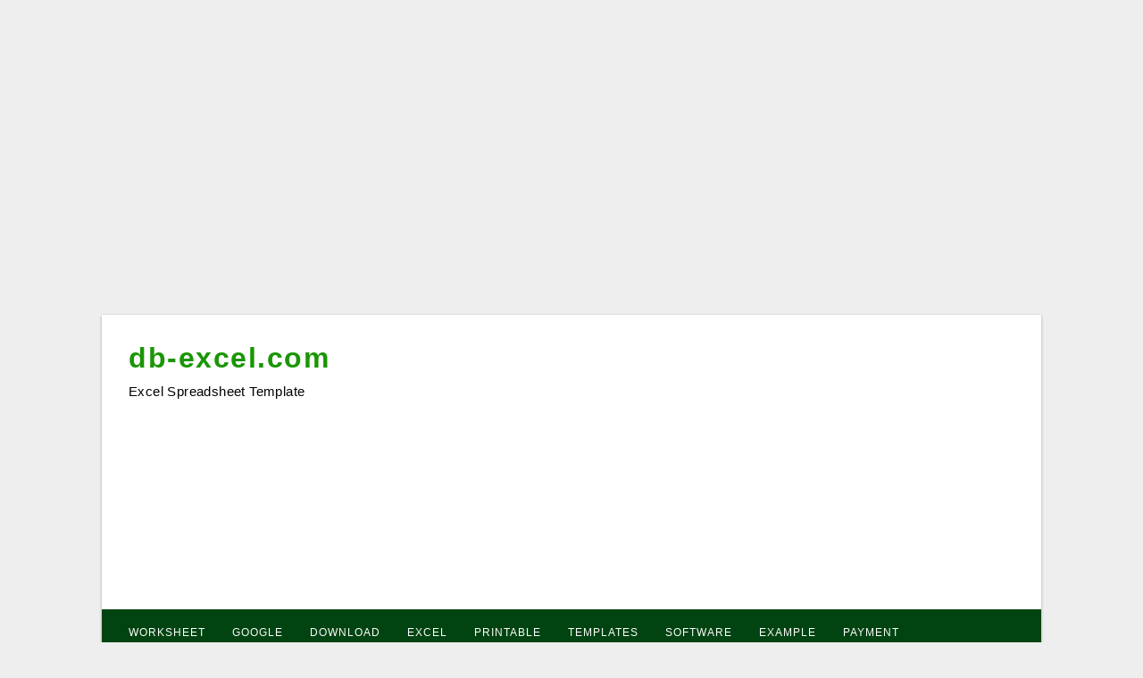

--- FILE ---
content_type: text/html; charset=UTF-8
request_url: https://db-excel.com/business-accounting-spreadsheet/
body_size: 13805
content:
<!DOCTYPE html>
<html lang="en-US">
<head>
<meta charset="UTF-8">
<meta name="viewport" content="width=device-width, initial-scale=1, maximum-scale=1, user-scalable=0">
<meta name="google-site-verification" content="DjdFRwGKH3_3IPKptdBLh8lkCDqD6zS_ZlxwOGn4Wdg" />
<meta name="yandex-verification" content="8cdfa625cfb05062" />
<link rel="profile" href="https://gmpg.org/xfn/11">
<link rel="pingback" href="https://db-excel.com/xmlrpc.php">

<!-- Icon -->
<link href='' rel='icon' type='image/x-icon'/>

<title>Business Accounting Spreadsheet &mdash; db-excel.com</title>
<meta name='robots' content='max-image-preview:large' />
	<style>img:is([sizes="auto" i], [sizes^="auto," i]) { contain-intrinsic-size: 3000px 1500px }</style>
	

<meta name="description" content="Business Accounting Spreadsheet Programs Is your business in need of a business accounting spreadsheet? If you are, you might be interested in one of the"/>
<meta name="robots" content="max-snippet:-1, max-image-preview:large, max-video-preview:-1"/>
<link rel="canonical" href="https://db-excel.com/business-accounting-spreadsheet/" />
<meta property="og:locale" content="en_US" />
<meta property="og:type" content="article" />
<meta property="og:title" content="Business Accounting Spreadsheet &mdash; db-excel.com" />
<meta property="og:description" content="Business Accounting Spreadsheet Programs Is your business in need of a business accounting spreadsheet? If you are, you might be interested in one of the" />
<meta property="og:url" content="https://db-excel.com/business-accounting-spreadsheet/" />
<meta property="og:site_name" content="db-excel.com" />
<meta property="article:tag" content="business accounting spreadsheet" />
<meta property="article:tag" content="business accounting spreadsheet template" />
<meta property="article:tag" content="craft business accounting spreadsheet" />
<meta property="article:tag" content="retail business accounting spreadsheet" />
<meta property="article:tag" content="Simple Small Business Accounting Spreadsheet" />
<meta property="article:tag" content="Small Business Accounting Spreadsheet" />
<meta property="article:tag" content="Small Business Accounting Spreadsheet Template" />
<meta property="article:tag" content="Small Business Accounting Spreadsheet Template Australia" />
<meta property="article:tag" content="small business accounting spreadsheet uk" />
<meta property="article:section" content="Software" />
<meta property="article:published_time" content="2017-01-26T08:08:13+07:00" />
<meta property="article:modified_time" content="2020-02-17T08:09:46+07:00" />
<meta property="og:updated_time" content="2020-02-17T08:09:46+07:00" />
<meta property="og:image" content="https://db-excel.com/wp-content/uploads/2018/11/business-accounting-spreadsheet-free-with-business-accounting-spreadsheet.jpg" />
<meta property="og:image:secure_url" content="https://db-excel.com/wp-content/uploads/2018/11/business-accounting-spreadsheet-free-with-business-accounting-spreadsheet.jpg" />
<meta property="og:image:width" content="1280" />
<meta property="og:image:height" content="772" />
<meta name="twitter:card" content="summary_large_image" />
<meta name="twitter:description" content="Business Accounting Spreadsheet Programs Is your business in need of a business accounting spreadsheet? If you are, you might be interested in one of the" />
<meta name="twitter:title" content="Business Accounting Spreadsheet &mdash; db-excel.com" />
<meta name="twitter:image" content="https://db-excel.com/wp-content/uploads/2018/11/business-accounting-spreadsheet-free-with-business-accounting-spreadsheet.jpg" />
<script type='application/ld+json' class='yoast-schema-graph yoast-schema-graph--main'>{"@context":"https://schema.org","@graph":[{"@type":"WebSite","@id":"https://db-excel.com/#website","url":"https://db-excel.com/","name":"db-excel.com","potentialAction":{"@type":"SearchAction","target":"https://db-excel.com/?s={search_term_string}","query-input":"required name=search_term_string"}},{"@type":"ImageObject","@id":"https://db-excel.com/business-accounting-spreadsheet/#primaryimage","url":"https://db-excel.com/wp-content/uploads/2018/11/business-accounting-spreadsheet-free-with-business-accounting-spreadsheet.jpg","width":1280,"height":772,"caption":"Business-Accounting-Spreadsheet-Free with Business Accounting Spreadsheet"},{"@type":"WebPage","@id":"https://db-excel.com/business-accounting-spreadsheet/#webpage","url":"https://db-excel.com/business-accounting-spreadsheet/","inLanguage":"en-US","name":"Business Accounting Spreadsheet &mdash; db-excel.com","isPartOf":{"@id":"https://db-excel.com/#website"},"primaryImageOfPage":{"@id":"https://db-excel.com/business-accounting-spreadsheet/#primaryimage"},"datePublished":"2017-01-26T08:08:13+07:00","dateModified":"2020-02-17T08:09:46+07:00","author":{"@id":"https://db-excel.com/#/schema/person/34e76ff9b2cbaf4adac23b37aa1eb693"},"description":"Business Accounting Spreadsheet Programs Is your business in need of a business accounting spreadsheet? If you are, you might be interested in one of the","breadcrumb":{"@id":"https://db-excel.com/business-accounting-spreadsheet/#breadcrumb"}},{"@type":"BreadcrumbList","@id":"https://db-excel.com/business-accounting-spreadsheet/#breadcrumb","itemListElement":[{"@type":"ListItem","position":1,"item":{"@type":"WebPage","@id":"https://db-excel.com/","url":"https://db-excel.com/","name":"Excel, Spreadsheet &amp; Worksheet Templates"}},{"@type":"ListItem","position":2,"item":{"@type":"WebPage","@id":"https://db-excel.com/spreadsheet-software/","url":"https://db-excel.com/spreadsheet-software/","name":"Software"}},{"@type":"ListItem","position":3,"item":{"@type":"WebPage","@id":"https://db-excel.com/business-accounting-spreadsheet/","url":"https://db-excel.com/business-accounting-spreadsheet/","name":"Business Accounting Spreadsheet"}}]},{"@type":["Person"],"@id":"https://db-excel.com/#/schema/person/34e76ff9b2cbaf4adac23b37aa1eb693","name":"Adam A. Kline","image":{"@type":"ImageObject","@id":"https://db-excel.com/#authorlogo","url":"https://secure.gravatar.com/avatar/569d3a6a7da90f91902539cef958a4f64cdbfc355e0b3d7b1048fe94d6bd5e53?s=96&d=monsterid&r=g","caption":"Adam A. Kline"},"sameAs":[]}]}</script>
<!-- / Yoast SEO Premium plugin. -->

<link rel="alternate" type="application/rss+xml" title="db-excel.com &raquo; Feed" href="https://db-excel.com/feed/" />
<link rel="alternate" type="application/rss+xml" title="db-excel.com &raquo; Comments Feed" href="https://db-excel.com/comments/feed/" />
<script async src="//pagead2.googlesyndication.com/pagead/js/adsbygoogle.js"></script>
<script>
     (adsbygoogle = window.adsbygoogle || []).push({
          google_ad_client: "ca-pub-1449396859679354",
          enable_page_level_ads: true
     });
</script><link rel='stylesheet' id='batch_css-css' href='https://db-excel.com/wp-content/plugins/batchmove/css/batch.css?ver=6.8.3' type='text/css' media='all' />
<style id='wp-emoji-styles-inline-css' type='text/css'>

	img.wp-smiley, img.emoji {
		display: inline !important;
		border: none !important;
		box-shadow: none !important;
		height: 1em !important;
		width: 1em !important;
		margin: 0 0.07em !important;
		vertical-align: -0.1em !important;
		background: none !important;
		padding: 0 !important;
	}
</style>
<link rel='stylesheet' id='wp-block-library-css' href='https://db-excel.com/wp-includes/css/dist/block-library/style.min.css?ver=6.8.3' type='text/css' media='all' />
<style id='classic-theme-styles-inline-css' type='text/css'>
/*! This file is auto-generated */
.wp-block-button__link{color:#fff;background-color:#32373c;border-radius:9999px;box-shadow:none;text-decoration:none;padding:calc(.667em + 2px) calc(1.333em + 2px);font-size:1.125em}.wp-block-file__button{background:#32373c;color:#fff;text-decoration:none}
</style>
<style id='global-styles-inline-css' type='text/css'>
:root{--wp--preset--aspect-ratio--square: 1;--wp--preset--aspect-ratio--4-3: 4/3;--wp--preset--aspect-ratio--3-4: 3/4;--wp--preset--aspect-ratio--3-2: 3/2;--wp--preset--aspect-ratio--2-3: 2/3;--wp--preset--aspect-ratio--16-9: 16/9;--wp--preset--aspect-ratio--9-16: 9/16;--wp--preset--color--black: #000000;--wp--preset--color--cyan-bluish-gray: #abb8c3;--wp--preset--color--white: #ffffff;--wp--preset--color--pale-pink: #f78da7;--wp--preset--color--vivid-red: #cf2e2e;--wp--preset--color--luminous-vivid-orange: #ff6900;--wp--preset--color--luminous-vivid-amber: #fcb900;--wp--preset--color--light-green-cyan: #7bdcb5;--wp--preset--color--vivid-green-cyan: #00d084;--wp--preset--color--pale-cyan-blue: #8ed1fc;--wp--preset--color--vivid-cyan-blue: #0693e3;--wp--preset--color--vivid-purple: #9b51e0;--wp--preset--gradient--vivid-cyan-blue-to-vivid-purple: linear-gradient(135deg,rgba(6,147,227,1) 0%,rgb(155,81,224) 100%);--wp--preset--gradient--light-green-cyan-to-vivid-green-cyan: linear-gradient(135deg,rgb(122,220,180) 0%,rgb(0,208,130) 100%);--wp--preset--gradient--luminous-vivid-amber-to-luminous-vivid-orange: linear-gradient(135deg,rgba(252,185,0,1) 0%,rgba(255,105,0,1) 100%);--wp--preset--gradient--luminous-vivid-orange-to-vivid-red: linear-gradient(135deg,rgba(255,105,0,1) 0%,rgb(207,46,46) 100%);--wp--preset--gradient--very-light-gray-to-cyan-bluish-gray: linear-gradient(135deg,rgb(238,238,238) 0%,rgb(169,184,195) 100%);--wp--preset--gradient--cool-to-warm-spectrum: linear-gradient(135deg,rgb(74,234,220) 0%,rgb(151,120,209) 20%,rgb(207,42,186) 40%,rgb(238,44,130) 60%,rgb(251,105,98) 80%,rgb(254,248,76) 100%);--wp--preset--gradient--blush-light-purple: linear-gradient(135deg,rgb(255,206,236) 0%,rgb(152,150,240) 100%);--wp--preset--gradient--blush-bordeaux: linear-gradient(135deg,rgb(254,205,165) 0%,rgb(254,45,45) 50%,rgb(107,0,62) 100%);--wp--preset--gradient--luminous-dusk: linear-gradient(135deg,rgb(255,203,112) 0%,rgb(199,81,192) 50%,rgb(65,88,208) 100%);--wp--preset--gradient--pale-ocean: linear-gradient(135deg,rgb(255,245,203) 0%,rgb(182,227,212) 50%,rgb(51,167,181) 100%);--wp--preset--gradient--electric-grass: linear-gradient(135deg,rgb(202,248,128) 0%,rgb(113,206,126) 100%);--wp--preset--gradient--midnight: linear-gradient(135deg,rgb(2,3,129) 0%,rgb(40,116,252) 100%);--wp--preset--font-size--small: 13px;--wp--preset--font-size--medium: 20px;--wp--preset--font-size--large: 36px;--wp--preset--font-size--x-large: 42px;--wp--preset--spacing--20: 0.44rem;--wp--preset--spacing--30: 0.67rem;--wp--preset--spacing--40: 1rem;--wp--preset--spacing--50: 1.5rem;--wp--preset--spacing--60: 2.25rem;--wp--preset--spacing--70: 3.38rem;--wp--preset--spacing--80: 5.06rem;--wp--preset--shadow--natural: 6px 6px 9px rgba(0, 0, 0, 0.2);--wp--preset--shadow--deep: 12px 12px 50px rgba(0, 0, 0, 0.4);--wp--preset--shadow--sharp: 6px 6px 0px rgba(0, 0, 0, 0.2);--wp--preset--shadow--outlined: 6px 6px 0px -3px rgba(255, 255, 255, 1), 6px 6px rgba(0, 0, 0, 1);--wp--preset--shadow--crisp: 6px 6px 0px rgba(0, 0, 0, 1);}:where(.is-layout-flex){gap: 0.5em;}:where(.is-layout-grid){gap: 0.5em;}body .is-layout-flex{display: flex;}.is-layout-flex{flex-wrap: wrap;align-items: center;}.is-layout-flex > :is(*, div){margin: 0;}body .is-layout-grid{display: grid;}.is-layout-grid > :is(*, div){margin: 0;}:where(.wp-block-columns.is-layout-flex){gap: 2em;}:where(.wp-block-columns.is-layout-grid){gap: 2em;}:where(.wp-block-post-template.is-layout-flex){gap: 1.25em;}:where(.wp-block-post-template.is-layout-grid){gap: 1.25em;}.has-black-color{color: var(--wp--preset--color--black) !important;}.has-cyan-bluish-gray-color{color: var(--wp--preset--color--cyan-bluish-gray) !important;}.has-white-color{color: var(--wp--preset--color--white) !important;}.has-pale-pink-color{color: var(--wp--preset--color--pale-pink) !important;}.has-vivid-red-color{color: var(--wp--preset--color--vivid-red) !important;}.has-luminous-vivid-orange-color{color: var(--wp--preset--color--luminous-vivid-orange) !important;}.has-luminous-vivid-amber-color{color: var(--wp--preset--color--luminous-vivid-amber) !important;}.has-light-green-cyan-color{color: var(--wp--preset--color--light-green-cyan) !important;}.has-vivid-green-cyan-color{color: var(--wp--preset--color--vivid-green-cyan) !important;}.has-pale-cyan-blue-color{color: var(--wp--preset--color--pale-cyan-blue) !important;}.has-vivid-cyan-blue-color{color: var(--wp--preset--color--vivid-cyan-blue) !important;}.has-vivid-purple-color{color: var(--wp--preset--color--vivid-purple) !important;}.has-black-background-color{background-color: var(--wp--preset--color--black) !important;}.has-cyan-bluish-gray-background-color{background-color: var(--wp--preset--color--cyan-bluish-gray) !important;}.has-white-background-color{background-color: var(--wp--preset--color--white) !important;}.has-pale-pink-background-color{background-color: var(--wp--preset--color--pale-pink) !important;}.has-vivid-red-background-color{background-color: var(--wp--preset--color--vivid-red) !important;}.has-luminous-vivid-orange-background-color{background-color: var(--wp--preset--color--luminous-vivid-orange) !important;}.has-luminous-vivid-amber-background-color{background-color: var(--wp--preset--color--luminous-vivid-amber) !important;}.has-light-green-cyan-background-color{background-color: var(--wp--preset--color--light-green-cyan) !important;}.has-vivid-green-cyan-background-color{background-color: var(--wp--preset--color--vivid-green-cyan) !important;}.has-pale-cyan-blue-background-color{background-color: var(--wp--preset--color--pale-cyan-blue) !important;}.has-vivid-cyan-blue-background-color{background-color: var(--wp--preset--color--vivid-cyan-blue) !important;}.has-vivid-purple-background-color{background-color: var(--wp--preset--color--vivid-purple) !important;}.has-black-border-color{border-color: var(--wp--preset--color--black) !important;}.has-cyan-bluish-gray-border-color{border-color: var(--wp--preset--color--cyan-bluish-gray) !important;}.has-white-border-color{border-color: var(--wp--preset--color--white) !important;}.has-pale-pink-border-color{border-color: var(--wp--preset--color--pale-pink) !important;}.has-vivid-red-border-color{border-color: var(--wp--preset--color--vivid-red) !important;}.has-luminous-vivid-orange-border-color{border-color: var(--wp--preset--color--luminous-vivid-orange) !important;}.has-luminous-vivid-amber-border-color{border-color: var(--wp--preset--color--luminous-vivid-amber) !important;}.has-light-green-cyan-border-color{border-color: var(--wp--preset--color--light-green-cyan) !important;}.has-vivid-green-cyan-border-color{border-color: var(--wp--preset--color--vivid-green-cyan) !important;}.has-pale-cyan-blue-border-color{border-color: var(--wp--preset--color--pale-cyan-blue) !important;}.has-vivid-cyan-blue-border-color{border-color: var(--wp--preset--color--vivid-cyan-blue) !important;}.has-vivid-purple-border-color{border-color: var(--wp--preset--color--vivid-purple) !important;}.has-vivid-cyan-blue-to-vivid-purple-gradient-background{background: var(--wp--preset--gradient--vivid-cyan-blue-to-vivid-purple) !important;}.has-light-green-cyan-to-vivid-green-cyan-gradient-background{background: var(--wp--preset--gradient--light-green-cyan-to-vivid-green-cyan) !important;}.has-luminous-vivid-amber-to-luminous-vivid-orange-gradient-background{background: var(--wp--preset--gradient--luminous-vivid-amber-to-luminous-vivid-orange) !important;}.has-luminous-vivid-orange-to-vivid-red-gradient-background{background: var(--wp--preset--gradient--luminous-vivid-orange-to-vivid-red) !important;}.has-very-light-gray-to-cyan-bluish-gray-gradient-background{background: var(--wp--preset--gradient--very-light-gray-to-cyan-bluish-gray) !important;}.has-cool-to-warm-spectrum-gradient-background{background: var(--wp--preset--gradient--cool-to-warm-spectrum) !important;}.has-blush-light-purple-gradient-background{background: var(--wp--preset--gradient--blush-light-purple) !important;}.has-blush-bordeaux-gradient-background{background: var(--wp--preset--gradient--blush-bordeaux) !important;}.has-luminous-dusk-gradient-background{background: var(--wp--preset--gradient--luminous-dusk) !important;}.has-pale-ocean-gradient-background{background: var(--wp--preset--gradient--pale-ocean) !important;}.has-electric-grass-gradient-background{background: var(--wp--preset--gradient--electric-grass) !important;}.has-midnight-gradient-background{background: var(--wp--preset--gradient--midnight) !important;}.has-small-font-size{font-size: var(--wp--preset--font-size--small) !important;}.has-medium-font-size{font-size: var(--wp--preset--font-size--medium) !important;}.has-large-font-size{font-size: var(--wp--preset--font-size--large) !important;}.has-x-large-font-size{font-size: var(--wp--preset--font-size--x-large) !important;}
:where(.wp-block-post-template.is-layout-flex){gap: 1.25em;}:where(.wp-block-post-template.is-layout-grid){gap: 1.25em;}
:where(.wp-block-columns.is-layout-flex){gap: 2em;}:where(.wp-block-columns.is-layout-grid){gap: 2em;}
:root :where(.wp-block-pullquote){font-size: 1.5em;line-height: 1.6;}
</style>
<link rel='stylesheet' id='dashicons-css' href='https://db-excel.com/wp-includes/css/dashicons.min.css?ver=6.8.3' type='text/css' media='all' />
<link rel='stylesheet' id='admin-bar-css' href='https://db-excel.com/wp-includes/css/admin-bar.min.css?ver=6.8.3' type='text/css' media='all' />
<style id='admin-bar-inline-css' type='text/css'>

    /* Hide CanvasJS credits for P404 charts specifically */
    #p404RedirectChart .canvasjs-chart-credit {
        display: none !important;
    }
    
    #p404RedirectChart canvas {
        border-radius: 6px;
    }

    .p404-redirect-adminbar-weekly-title {
        font-weight: bold;
        font-size: 14px;
        color: #fff;
        margin-bottom: 6px;
    }

    #wpadminbar #wp-admin-bar-p404_free_top_button .ab-icon:before {
        content: "\f103";
        color: #dc3545;
        top: 3px;
    }
    
    #wp-admin-bar-p404_free_top_button .ab-item {
        min-width: 80px !important;
        padding: 0px !important;
    }
    
    /* Ensure proper positioning and z-index for P404 dropdown */
    .p404-redirect-adminbar-dropdown-wrap { 
        min-width: 0; 
        padding: 0;
        position: static !important;
    }
    
    #wpadminbar #wp-admin-bar-p404_free_top_button_dropdown {
        position: static !important;
    }
    
    #wpadminbar #wp-admin-bar-p404_free_top_button_dropdown .ab-item {
        padding: 0 !important;
        margin: 0 !important;
    }
    
    .p404-redirect-dropdown-container {
        min-width: 340px;
        padding: 18px 18px 12px 18px;
        background: #23282d !important;
        color: #fff;
        border-radius: 12px;
        box-shadow: 0 8px 32px rgba(0,0,0,0.25);
        margin-top: 10px;
        position: relative !important;
        z-index: 999999 !important;
        display: block !important;
        border: 1px solid #444;
    }
    
    /* Ensure P404 dropdown appears on hover */
    #wpadminbar #wp-admin-bar-p404_free_top_button .p404-redirect-dropdown-container { 
        display: none !important;
    }
    
    #wpadminbar #wp-admin-bar-p404_free_top_button:hover .p404-redirect-dropdown-container { 
        display: block !important;
    }
    
    #wpadminbar #wp-admin-bar-p404_free_top_button:hover #wp-admin-bar-p404_free_top_button_dropdown .p404-redirect-dropdown-container {
        display: block !important;
    }
    
    .p404-redirect-card {
        background: #2c3338;
        border-radius: 8px;
        padding: 18px 18px 12px 18px;
        box-shadow: 0 2px 8px rgba(0,0,0,0.07);
        display: flex;
        flex-direction: column;
        align-items: flex-start;
        border: 1px solid #444;
    }
    
    .p404-redirect-btn {
        display: inline-block;
        background: #dc3545;
        color: #fff !important;
        font-weight: bold;
        padding: 5px 22px;
        border-radius: 8px;
        text-decoration: none;
        font-size: 17px;
        transition: background 0.2s, box-shadow 0.2s;
        margin-top: 8px;
        box-shadow: 0 2px 8px rgba(220,53,69,0.15);
        text-align: center;
        line-height: 1.6;
    }
    
    .p404-redirect-btn:hover {
        background: #c82333;
        color: #fff !important;
        box-shadow: 0 4px 16px rgba(220,53,69,0.25);
    }
    
    /* Prevent conflicts with other admin bar dropdowns */
    #wpadminbar .ab-top-menu > li:hover > .ab-item,
    #wpadminbar .ab-top-menu > li.hover > .ab-item {
        z-index: auto;
    }
    
    #wpadminbar #wp-admin-bar-p404_free_top_button:hover > .ab-item {
        z-index: 999998 !important;
    }
    
</style>
<link rel='stylesheet' id='themejazz-style-css' href='https://db-excel.com/wp-content/themes/J119/style.css?ver=1' type='text/css' media='all' />
<script type="text/javascript" src="https://db-excel.com/wp-content/plugins/batchmove/js/batch.js?ver=6.8.3" id="batch_js-js"></script>
<link rel="https://api.w.org/" href="https://db-excel.com/wp-json/" /><link rel="alternate" title="JSON" type="application/json" href="https://db-excel.com/wp-json/wp/v2/posts/40000" /><link rel="EditURI" type="application/rsd+xml" title="RSD" href="https://db-excel.com/xmlrpc.php?rsd" />
<meta name="generator" content="WordPress 6.8.3" />
<link rel='shortlink' href='https://db-excel.com/?p=40000' />
<link rel="alternate" title="oEmbed (JSON)" type="application/json+oembed" href="https://db-excel.com/wp-json/oembed/1.0/embed?url=https%3A%2F%2Fdb-excel.com%2Fbusiness-accounting-spreadsheet%2F" />
<link rel="alternate" title="oEmbed (XML)" type="text/xml+oembed" href="https://db-excel.com/wp-json/oembed/1.0/embed?url=https%3A%2F%2Fdb-excel.com%2Fbusiness-accounting-spreadsheet%2F&#038;format=xml" />

<style media="screen">
    
            /*Site Padding*/
        #page{
        	margin-top: 10px;
            margin-bottom: 0px;
        }
    </style>

<style type="text/css" title="dynamic-css" class="options-output">a, a:hover, .site-branding .main-site-title .site-title a, .entry-title a, h1, h2, h3, h4, h5, h6, .page-numbers a:hover, .page-numbers.current, #attachment .nav-atach a:hover, #respond .comment-form .form-submit input[type='submit']:hover, .top-search .search-form:before, .widget_search .search-form:after, button, input[type="button"], input[type="reset"], input[type="submit"]:hover{color:#024411;}.top-navigation, .top-navigation a, #main-menu, #main-menu a, ul.page-numbers a, ul.page-numbers span, .site-footer, #respond .comment-form .form-submit input[type='submit'], .back-top, .page-numbers.current:hover, #attachment .nav-atach a, button, input[type="button"], input[type="reset"], input[type="submit"]{background-color:#024411;}#respond .comment-form .form-submit input[type='submit'], ul.page-numbers a, ul.page-numbers span, #attachment .nav-atach a, #respond .comment-form .form-submit input[type='submit']:hover, .top-search .search-form .search-field, .widget_search .search-field, #respond .comment-form .comment-form-author input, #respond .comment-form .comment-form-author textarea, #respond .comment-form .comment-form-email input, #respond .comment-form .comment-form-email textarea, #respond .comment-form .comment-form-url input, #respond .comment-form .comment-form-url textarea, #respond .comment-form .comment-form-comment input, #respond .comment-form .comment-form-comment textarea, button, input[type="button"], input[type="reset"], input[type="submit"]:hover, button, input[type="button"], input[type="reset"], input[type="submit"]{border-color:#024411;}#content #primary.col-md-9,#attachment.col-md-9{border-right:1px solid #E8E8E8;}body, .share-this{color:#000000;}.entry-meta, .entry-meta a, .entry-footer, .entry-footer a, .site-branding .main-site-title .site-description, .wp-caption-text, .single .nav-links .nav-previous:before, .single .nav-links .nav-next:before, .breadcrumbs, #respond .comment-form .comment-form-author label, #respond .comment-form .comment-form-email label, #respond .comment-form .comment-form-url label, #respond .comment-form .comment-form-comment label, blockquote, .taxonomy-description{color:#000000;}.entry-content h1,.entry-content h2,.entry-content h3,.entry-content h4,.entry-content h5,.entry-content h6, .single-gallery-title, .media-recent-gallery-title, .related-post-title, #reply-title{color:#000000;}.entry-title, .entry-title a{color:#209101;}a{color:#059903;}a:hover{color:#07bc16;}
                     .site-branding .main-site-title .site-title a {font-size:32px;}.site-branding .main-site-title .site-title a{color:#1a9604;}.site-branding .main-site-title .site-description{color:#000000;}#main-menu, #main-menu ul > li > a, #main-menu #menu-button, #main-menu #menu-button-top{color:#fcfcfc;}#main-menu ul > li > a:hover, #main-menu ul > li:hover > a, #main-menu .current-menu-item a, #main-menu .current_page_item a{color:#82f74c;}.site-footer .widget-footer a, .site-footer .footer-bottom #nav-footer a, .site-footer .footer-bottom-center #nav-footer a, .site-footer .footer-bottom .site-info a, .site-footer .footer-bottom-center .site-info a{color:#91fc4e;}.site-content{background-color:#fff;}#secondary .widget .widget-title{color:#026d15;}#secondary .widget{color:#026d15;}#secondary a{color:#026d15;}#secondary .widget ul li{border-bottom:1px solid #eeeeee;}</style>
</head>

<body class="wp-singular post-template-default single single-post postid-40000 single-format-standard wp-theme-J119">

	<div class="top-navigation">
		<div class="container default-width"  >
					</div>
	</div>

	        <div class="site-top-ad"><script async src="https://pagead2.googlesyndication.com/pagead/js/adsbygoogle.js?client=ca-pub-1449396859679354"
     crossorigin="anonymous"></script>
<!-- Trial Link 6 -->
<ins class="adsbygoogle"
     style="display:block"
     data-ad-client="ca-pub-1449396859679354"
     data-ad-slot="6599310591"
     data-ad-format="auto"
     data-full-width-responsive="true"></ins>
<script>
     (adsbygoogle = window.adsbygoogle || []).push({});
</script></div>    
<div id="page" class="hfeed site container default-width"  >
	<a class="skip-link screen-reader-text" href="#content">Skip to content</a>

	<header id="masthead" class="site-header">
		<div class="row">
		<!-- Site Branding Code -->
				<div class="site-branding logo-left">

							<div class="main-site-title">
											<h2 class="site-title"><a href="https://db-excel.com/" rel="home">db-excel.com</a></h2>
																<p class="site-description">Excel Spreadsheet Template</p>
									</div>
			
			<!-- Header Ad, Display Search Form If Empty -->
							<div class="header-ad">
					<script async src="https://pagead2.googlesyndication.com/pagead/js/adsbygoogle.js?client=ca-pub-1449396859679354"
     crossorigin="anonymous"></script>
<!-- Trial Display 9 -->
<ins class="adsbygoogle"
     style="display:block"
     data-ad-client="ca-pub-1449396859679354"
     data-ad-slot="9298174868"
     data-ad-format="auto"
     data-full-width-responsive="true"></ins>
<script>
     (adsbygoogle = window.adsbygoogle || []).push({});
</script>				</div><!-- .header-ad -->
			
			<!-- Header Search Form -->
			
			<div class="clearfix"></div>
		</div><!-- .site-branding -->
				</div>

				<div class="row">
			<nav id="main-menu">
			<div class="menu-primary-container"><ul id="primary-menu" class="menu"><li id="menu-item-208621" class="menu-item menu-item-type-taxonomy menu-item-object-category menu-item-208621"><a href="https://db-excel.com/worksheet/">Worksheet</a></li>
<li id="menu-item-208622" class="menu-item menu-item-type-taxonomy menu-item-object-category menu-item-208622"><a href="https://db-excel.com/google-spreadsheet/">Google</a></li>
<li id="menu-item-208623" class="menu-item menu-item-type-taxonomy menu-item-object-category menu-item-208623"><a href="https://db-excel.com/spreadsheet-download/">Download</a></li>
<li id="menu-item-208624" class="menu-item menu-item-type-taxonomy menu-item-object-category menu-item-208624"><a href="https://db-excel.com/excel-templates/">Excel</a></li>
<li id="menu-item-208625" class="menu-item menu-item-type-taxonomy menu-item-object-category menu-item-208625"><a href="https://db-excel.com/printable-spreadsheet/">Printable</a></li>
<li id="menu-item-208626" class="menu-item menu-item-type-taxonomy menu-item-object-category menu-item-208626"><a href="https://db-excel.com/excel-spreadsheet-templates/">Templates</a></li>
<li id="menu-item-208627" class="menu-item menu-item-type-taxonomy menu-item-object-category current-post-ancestor current-menu-parent current-post-parent menu-item-208627"><a href="https://db-excel.com/spreadsheet-software/">Software</a></li>
<li id="menu-item-208628" class="menu-item menu-item-type-taxonomy menu-item-object-category menu-item-208628"><a href="https://db-excel.com/example-of-spreadsheet/">Example</a></li>
<li id="menu-item-208629" class="menu-item menu-item-type-taxonomy menu-item-object-category menu-item-208629"><a href="https://db-excel.com/payment-spreadsheet/">Payment</a></li>
</ul></div>			</nav>
		</div><!-- .row -->
			</header><!-- #masthead -->

	<div id="content" class="site-content clearfix">

	<div id="primary" class="content-area col-md-9 col-sm-8">
		<main id="main" class="site-main">

		
			<div class="breadcrumbs"><span itemscope itemtype="http://data-vocabulary.org/Breadcrumb"><a href="https://db-excel.com/" itemprop="url"><span itemprop="title">Home</span></a></span> <span class="sep"> &raquo; </span> <span itemscope itemtype="http://data-vocabulary.org/Breadcrumb"><a href="https://db-excel.com/1/" itemprop="url"><span itemprop="title">1 Update</span></a></span> <span class="sep"> &raquo; </span> <span class="current">Business Accounting Spreadsheet</span></div><!-- .breadcrumbs -->
			
<article id="post-40000" class="post-40000 post type-post status-publish format-standard has-post-thumbnail hentry category-28549 category-spreadsheet-software tag-business-accounting-spreadsheet tag-business-accounting-spreadsheet-template tag-craft-business-accounting-spreadsheet tag-retail-business-accounting-spreadsheet tag-simple-small-business-accounting-spreadsheet tag-small-business-accounting-spreadsheet tag-small-business-accounting-spreadsheet-template tag-small-business-accounting-spreadsheet-template-australia tag-small-business-accounting-spreadsheet-uk">
	<header class="entry-header">
		<h1 class="entry-title">Business Accounting Spreadsheet</h1>		<div class="entry-meta display-none">
			<span class="posted-on"><time class="entry-date published" datetime="2017-01-26T15:08:13+07:00">26/01/2017</time><time class="entry-date updated" datetime="2020-02-17T15:09:46+07:00">17/02/2020</time></span><span class="meta-sep">&middot;</span><span class="categories-list"> <a href="https://db-excel.com/1/" rel="category tag">1 Update</a>, <a href="https://db-excel.com/spreadsheet-software/" rel="category tag">Software</a></span><span class="byline"> by <span class="author vcard"><a class="url fn n" href="https://db-excel.com/author/m45t4h/">Adam A. Kline</a></span></span>		</div><!-- .entry-meta -->

	</header><!-- .entry-header -->

	<div class="entry-content clearfix">

					<div class="single-top-ad">
				<script async src="https://pagead2.googlesyndication.com/pagead/js/adsbygoogle.js?client=ca-pub-1449396859679354"
     crossorigin="anonymous"></script>
<!-- Trial Display 1 -->
<ins class="adsbygoogle"
     style="display:block"
     data-ad-client="ca-pub-1449396859679354"
     data-ad-slot="4050196547"
     data-ad-format="auto"
     data-full-width-responsive="true"></ins>
<script>
     (adsbygoogle = window.adsbygoogle || []).push({});
</script>			</div>
		
		<div class="featured-thumbnail aligncenter"><a href="https://db-excel.com/business-accounting-spreadsheet/"><img width="728" height="439" src="https://db-excel.com/wp-content/uploads/2018/11/business-accounting-spreadsheet-free-with-business-accounting-spreadsheet.jpg" title="Business Accounting Spreadsheet" alt="Business Accounting Spreadsheet"></a></div>
					<div class="after-featured-img-ad ads-center">
				<script async src="https://pagead2.googlesyndication.com/pagead/js/adsbygoogle.js?client=ca-pub-1449396859679354"
     crossorigin="anonymous"></script>
<!-- Trial Display 3 -->
<ins class="adsbygoogle"
     style="display:block"
     data-ad-client="ca-pub-1449396859679354"
     data-ad-slot="9772268840"
     data-ad-format="auto"
     data-full-width-responsive="true"></ins>
<script>
     (adsbygoogle = window.adsbygoogle || []).push({});
</script>			</div>
		
		<h2><strong>Business Accounting Spreadsheet Programs</strong></h2>
<p>Is your business in need of a business accounting spreadsheet? If you are, you might be interested in one of the many free business accounting spreadsheet programs available online. It can really save you a lot of time and hassle in following complicated financial reports. But, there is one catch.</p>
<p>Free online business accounting spreadsheet programs are very easy to find, but not all business accountants will accept them. And if they do accept them, they will charge a fee. So, if you are interested in a free business accounting spreadsheet program, you may want to check with your accountant first before proceeding.</p>
<p>And just who should you consult when looking for a business accountant? I have found that there are several resources online that can provide you with what you need. They are:</p>
<p>&#8211; Career Certification Online &#8211; If you are interested in getting your accounting degree, your school may have something to do with it. However, you will need to get certification in order to practice. This credential allows you to be employed by accounting firms and other accounting firms that specialize in those areas.</p>
<p>&#8211; A professional Accounting Education &#8211; This option comes from a variety of sources including organizations such as the Association of Certified Public Accountants, the National Society of Professional Accountants and the American Institute of Certified Public Accountants. They all want your results and may even help you get certified in exchange for your fee. Your career path may depend on which one you choose.</p>
<div style="clear:both; margin-top:0em; margin-bottom:0em;"><a href="https://db-excel.com/blank-trial-balance-sheet-3/" target="_blank" rel="nofollow" class="u5a4763d207f6a56fa3a017dfaf8e1937"><!-- INLINE RELATED POSTS 1/2 //--><style> .u5a4763d207f6a56fa3a017dfaf8e1937 { padding:0px; margin: 0; padding-top:1em!important; padding-bottom:1em!important; width:100%; display: block; font-weight:bold; background-color:#ECF0F1; border:0!important; border-left:4px solid inherit!important; text-decoration:none; } .u5a4763d207f6a56fa3a017dfaf8e1937:active, .u5a4763d207f6a56fa3a017dfaf8e1937:hover { opacity: 1; transition: opacity 250ms; webkit-transition: opacity 250ms; text-decoration:none; } .u5a4763d207f6a56fa3a017dfaf8e1937 { transition: background-color 250ms; webkit-transition: background-color 250ms; opacity: 0.8; transition: opacity 250ms; webkit-transition: opacity 250ms; } .u5a4763d207f6a56fa3a017dfaf8e1937 .ctaText { font-weight:bold; color:#000000; text-decoration:none; font-size: 16px; } .u5a4763d207f6a56fa3a017dfaf8e1937 .postTitle { color:#27AE60; text-decoration: underline!important; font-size: 16px; } .u5a4763d207f6a56fa3a017dfaf8e1937:hover .postTitle { text-decoration: underline!important; } </style><div style="padding-left:1em; padding-right:1em;"><span class="ctaText">PLEASE SEE : </span>&nbsp; <span class="postTitle">Blank Trial Balance Sheet</span></div></a></div>   <div class="ads-content ads-center">
      <script async src="https://pagead2.googlesyndication.com/pagead/js/adsbygoogle.js?client=ca-pub-1449396859679354"
     crossorigin="anonymous"></script>
<!-- Trial Display 4 -->
<ins class="adsbygoogle"
     style="display:block"
     data-ad-client="ca-pub-1449396859679354"
     data-ad-slot="1895161713"
     data-ad-format="auto"
     data-full-width-responsive="true"></ins>
<script>
     (adsbygoogle = window.adsbygoogle || []).push({});
</script>
   </div>
<p>&#8211; A professional Accounting Services Provider &#8211; Many companies, specifically accounting firms, will offer this service. The credentials that go along with it will take about two years of study and exam to receive. You can also work at home while you study and take exams at your convenience.</p>
<p>&#8211; Even if you don&#8217;t need to study, you might consider using your own spreadsheet software. This will allow you to create custom reports, so you can include whatever you would like in the report.</p>
<p>&#8211; A dedicated Business Spreadsheet Software &#8211; If you are a large company or one of the biggest accounting firms in the country, they might be the ones to recommend it. You can pay for an unlimited number of reports. It does not have to be paid for by you though.</p>
<p>&#8211; The Association of Certified Public Accountants (ACCPA) website is a good resource for finding free accounting software. They will let you know if there are any particular tools that you can use and if they will give you a certificate for that. If you are interested in getting ACCPA certification, you need to take the Free Study Course before you can take the tests.</p>
<p>While none of these sources are perfect, it is best to consult with your accountant first, especially if you are considering using a free business accounting spreadsheet program. Then, go and have a look at the resources listed above. You can even use your career website to see if there are any free resources available.</p>
<div style="clear:both; margin-top:0em; margin-bottom:0em;"><a href="https://db-excel.com/monthly-bookkeeping-record-template/" target="_blank" rel="nofollow" class="u8eee15ac61490f58662a04257e320a2d"><!-- INLINE RELATED POSTS 2/2 //--><style> .u8eee15ac61490f58662a04257e320a2d { padding:0px; margin: 0; padding-top:1em!important; padding-bottom:1em!important; width:100%; display: block; font-weight:bold; background-color:#ECF0F1; border:0!important; border-left:4px solid inherit!important; text-decoration:none; } .u8eee15ac61490f58662a04257e320a2d:active, .u8eee15ac61490f58662a04257e320a2d:hover { opacity: 1; transition: opacity 250ms; webkit-transition: opacity 250ms; text-decoration:none; } .u8eee15ac61490f58662a04257e320a2d { transition: background-color 250ms; webkit-transition: background-color 250ms; opacity: 0.8; transition: opacity 250ms; webkit-transition: opacity 250ms; } .u8eee15ac61490f58662a04257e320a2d .ctaText { font-weight:bold; color:#000000; text-decoration:none; font-size: 16px; } .u8eee15ac61490f58662a04257e320a2d .postTitle { color:#27AE60; text-decoration: underline!important; font-size: 16px; } .u8eee15ac61490f58662a04257e320a2d:hover .postTitle { text-decoration: underline!important; } </style><div style="padding-left:1em; padding-right:1em;"><span class="ctaText">PLEASE SEE : </span>&nbsp; <span class="postTitle">Monthly Bookkeeping Record Template</span></div></a></div><p>The choice of business accounting spreadsheet programs is up to you. Make sure that you do your homework, look into all your options and choose the one that will best suit your needs. <span style="text-decoration: underline;"><strong>LOOK ALSO</strong></span> : <a href="https://db-excel.com/building-cost-estimator-spreadsheet/"><strong>building cost estimator spreadsheet</strong></a></p>

		
		
	<div class="attach-image clearfix">

					<h2 class="single-gallery-title">Sample for Business Accounting Spreadsheet</h2>
						<figure class="wp-caption">
					<a href="https://db-excel.com/business-accounting-spreadsheet/9-excel-spreadsheet-for-accounting-templates-gospel-connoisseur-intended-for-business-accounting-spreadsheet/" title="9+ Excel Spreadsheet For Accounting Templates | Gospel Connoisseur Intended For Business Accounting Spreadsheet">
						<img width="640" height="389" src="https://db-excel.com/wp-content/uploads/2018/11/9-excel-spreadsheet-for-accounting-templates-gospel-connoisseur-intended-for-business-accounting-spreadsheet.jpg" alt="9+ Excel Spreadsheet For Accounting Templates | Gospel Connoisseur Intended For Business Accounting Spreadsheet" title="9+ Excel Spreadsheet For Accounting Templates | Gospel Connoisseur Intended For Business Accounting Spreadsheet"/>
					</a>
					<figcaption class="wp-caption-text">9+ Excel Spreadsheet For Accounting Templates | Gospel Connoisseur Intended For Business Accounting Spreadsheet</figcaption>
				</figure>

							<figure class="wp-caption">
					<a href="https://db-excel.com/business-accounting-spreadsheet/accounting-spreadsheets-templates-durun-ugrasgrup-to-business-accounting-spreadsheet/" title="Accounting Spreadsheets Templates   Durun.ugrasgrup To Business Accounting Spreadsheet">
						<img width="640" height="360" src="https://db-excel.com/wp-content/uploads/2018/11/accounting-spreadsheets-templates-durun-ugrasgrup-to-business-accounting-spreadsheet.jpg" alt="Accounting Spreadsheets Templates   Durun.ugrasgrup To Business Accounting Spreadsheet" title="Accounting Spreadsheets Templates   Durun.ugrasgrup To Business Accounting Spreadsheet"/>
					</a>
					<figcaption class="wp-caption-text">Accounting Spreadsheets Templates   Durun.ugrasgrup To Business Accounting Spreadsheet</figcaption>
				</figure>

							<figure class="wp-caption">
					<a href="https://db-excel.com/business-accounting-spreadsheet/free-accounting-spreadsheet-templates-for-small-business-intended-within-business-accounting-spreadsheet/" title="Free Accounting Spreadsheet Templates For Small Business Intended Within Business Accounting Spreadsheet">
						<img width="640" height="362" src="https://db-excel.com/wp-content/uploads/2018/11/free-accounting-spreadsheet-templates-for-small-business-intended-within-business-accounting-spreadsheet.jpg" alt="Free Accounting Spreadsheet Templates For Small Business Intended Within Business Accounting Spreadsheet" title="Free Accounting Spreadsheet Templates For Small Business Intended Within Business Accounting Spreadsheet"/>
					</a>
					<figcaption class="wp-caption-text">Free Accounting Spreadsheet Templates For Small Business Intended Within Business Accounting Spreadsheet</figcaption>
				</figure>

			
	</div>

	
			</div><!-- .entry-content -->

	
	<div class="home-recent-gallery clearfix">
					<h3 class="media-recent-gallery-title">Other Samples of Business Accounting Spreadsheet </h3>
		
	
				<span class="home-image-thumbnail">
					<a href="https://db-excel.com/business-accounting-spreadsheet/small-business-excel-accounting-worksheet-new-excel-accounting-with-business-accounting-spreadsheet/" title="Small Business Excel Accounting Worksheet New Excel Accounting With Business Accounting Spreadsheet">
						<img width="118" height="118" src=" https://db-excel.com/wp-content/uploads/2018/11/small-business-excel-accounting-worksheet-new-excel-accounting-with-business-accounting-spreadsheet-118x118.png" alt="Small Business Excel Accounting Worksheet New Excel Accounting With Business Accounting Spreadsheet" title="Small Business Excel Accounting Worksheet New Excel Accounting With Business Accounting Spreadsheet" />
					</a>
				</span><!--end list gallery-->

			
				<span class="home-image-thumbnail">
					<a href="https://db-excel.com/business-accounting-spreadsheet/simple-accounting-spreadsheet-for-small-business-simple-accounting-with-business-accounting-spreadsheet/" title="Simple Accounting Spreadsheet For Small Business Simple Accounting With Business Accounting Spreadsheet">
						<img width="118" height="118" src=" https://db-excel.com/wp-content/uploads/2018/11/simple-accounting-spreadsheet-for-small-business-simple-accounting-with-business-accounting-spreadsheet-118x118.jpg" alt="Simple Accounting Spreadsheet For Small Business Simple Accounting With Business Accounting Spreadsheet" title="Simple Accounting Spreadsheet For Small Business Simple Accounting With Business Accounting Spreadsheet" />
					</a>
				</span><!--end list gallery-->

			
				<span class="home-image-thumbnail">
					<a href="https://db-excel.com/business-accounting-spreadsheet/excel-template-for-small-business-bookkeeping-home-business-throughout-business-accounting-spreadsheet/" title="Excel Template For Small Business Bookkeeping Home Business Throughout Business Accounting Spreadsheet">
						<img width="118" height="118" src=" https://db-excel.com/wp-content/uploads/2018/11/excel-template-for-small-business-bookkeeping-home-business-throughout-business-accounting-spreadsheet-118x118.jpg" alt="Excel Template For Small Business Bookkeeping Home Business Throughout Business Accounting Spreadsheet" title="Excel Template For Small Business Bookkeeping Home Business Throughout Business Accounting Spreadsheet" />
					</a>
				</span><!--end list gallery-->

			
				<span class="home-image-thumbnail">
					<a href="https://db-excel.com/business-accounting-spreadsheet/small-business-accounting-spreadsheet-template-valid-small-business-inside-business-accounting-spreadsheet/" title="Small Business Accounting Spreadsheet Template Valid Small Business Inside Business Accounting Spreadsheet">
						<img width="118" height="118" src=" https://db-excel.com/wp-content/uploads/2018/11/small-business-accounting-spreadsheet-template-valid-small-business-inside-business-accounting-spreadsheet-118x118.png" alt="Small Business Accounting Spreadsheet Template Valid Small Business Inside Business Accounting Spreadsheet" title="Small Business Accounting Spreadsheet Template Valid Small Business Inside Business Accounting Spreadsheet" />
					</a>
				</span><!--end list gallery-->

			
				<span class="home-image-thumbnail">
					<a href="https://db-excel.com/business-accounting-spreadsheet/free-accounting-spreadsheet-for-small-business-2018-spreadsheet-intended-for-business-accounting-spreadsheet/" title="Free Accounting Spreadsheet For Small Business 2018 Spreadsheet Intended For Business Accounting Spreadsheet">
						<img width="118" height="118" src=" https://db-excel.com/wp-content/uploads/2018/11/free-accounting-spreadsheet-for-small-business-2018-spreadsheet-intended-for-business-accounting-spreadsheet-118x118.jpg" alt="Free Accounting Spreadsheet For Small Business 2018 Spreadsheet Intended For Business Accounting Spreadsheet" title="Free Accounting Spreadsheet For Small Business 2018 Spreadsheet Intended For Business Accounting Spreadsheet" />
					</a>
				</span><!--end list gallery-->

			
				<span class="home-image-thumbnail">
					<a href="https://db-excel.com/business-accounting-spreadsheet/record-keeping-for-small-business-templates-best-of-accounting-with-business-accounting-spreadsheet/" title="Record Keeping For Small Business Templates Best Of Accounting With Business Accounting Spreadsheet">
						<img width="118" height="118" src=" https://db-excel.com/wp-content/uploads/2018/11/record-keeping-for-small-business-templates-best-of-accounting-with-business-accounting-spreadsheet-118x118.jpg" alt="Record Keeping For Small Business Templates Best Of Accounting With Business Accounting Spreadsheet" title="Record Keeping For Small Business Templates Best Of Accounting With Business Accounting Spreadsheet" />
					</a>
				</span><!--end list gallery-->

			
				<span class="home-image-thumbnail">
					<a href="https://db-excel.com/business-accounting-spreadsheet/excel-templates-for-business-accounting-fresh-excel-accounting-in-business-accounting-spreadsheet/" title="Excel Templates For Business Accounting Fresh Excel Accounting In Business Accounting Spreadsheet">
						<img width="118" height="118" src=" https://db-excel.com/wp-content/uploads/2018/11/excel-templates-for-business-accounting-fresh-excel-accounting-in-business-accounting-spreadsheet-118x118.png" alt="Excel Templates For Business Accounting Fresh Excel Accounting In Business Accounting Spreadsheet" title="Excel Templates For Business Accounting Fresh Excel Accounting In Business Accounting Spreadsheet" />
					</a>
				</span><!--end list gallery-->

			
				<span class="home-image-thumbnail">
					<a href="https://db-excel.com/business-accounting-spreadsheet/small-business-accounting-spreadsheet-template-new-excel-templates-throughout-business-accounting-spreadsheet/" title="Small Business Accounting Spreadsheet Template New Excel Templates Throughout Business Accounting Spreadsheet">
						<img width="118" height="118" src=" https://db-excel.com/wp-content/uploads/2018/11/small-business-accounting-spreadsheet-template-new-excel-templates-throughout-business-accounting-spreadsheet-118x118.png" alt="Small Business Accounting Spreadsheet Template New Excel Templates Throughout Business Accounting Spreadsheet" title="Small Business Accounting Spreadsheet Template New Excel Templates Throughout Business Accounting Spreadsheet" />
					</a>
				</span><!--end list gallery-->

			
				<span class="home-image-thumbnail">
					<a href="https://db-excel.com/business-accounting-spreadsheet/small-business-accounting-spreadsheet-beautiful-15-inspirational-in-business-accounting-spreadsheet/" title="Small Business Accounting Spreadsheet Beautiful 15 Inspirational In Business Accounting Spreadsheet">
						<img width="118" height="118" src=" https://db-excel.com/wp-content/uploads/2018/11/small-business-accounting-spreadsheet-beautiful-15-inspirational-in-business-accounting-spreadsheet-118x118.jpg" alt="Small Business Accounting Spreadsheet Beautiful 15 Inspirational In Business Accounting Spreadsheet" title="Small Business Accounting Spreadsheet Beautiful 15 Inspirational In Business Accounting Spreadsheet" />
					</a>
				</span><!--end list gallery-->

			
				<span class="home-image-thumbnail">
					<a href="https://db-excel.com/business-accounting-spreadsheet/accounting-spreadsheet-templates-for-small-business-free-downloads-within-business-accounting-spreadsheet/" title="Accounting Spreadsheet Templates For Small Business Free Downloads Within Business Accounting Spreadsheet">
						<img width="118" height="118" src=" https://db-excel.com/wp-content/uploads/2018/11/accounting-spreadsheet-templates-for-small-business-free-downloads-within-business-accounting-spreadsheet-118x118.png" alt="Accounting Spreadsheet Templates For Small Business Free Downloads Within Business Accounting Spreadsheet" title="Accounting Spreadsheet Templates For Small Business Free Downloads Within Business Accounting Spreadsheet" />
					</a>
				</span><!--end list gallery-->

			
				<span class="home-image-thumbnail">
					<a href="https://db-excel.com/business-accounting-spreadsheet/free-accounting-spreadsheet-templates-for-small-business-papillon-for-business-accounting-spreadsheet/" title="Free Accounting Spreadsheet Templates For Small Business | Papillon For Business Accounting Spreadsheet">
						<img width="118" height="118" src=" https://db-excel.com/wp-content/uploads/2018/11/free-accounting-spreadsheet-templates-for-small-business-papillon-for-business-accounting-spreadsheet-118x118.jpg" alt="Free Accounting Spreadsheet Templates For Small Business | Papillon For Business Accounting Spreadsheet" title="Free Accounting Spreadsheet Templates For Small Business | Papillon For Business Accounting Spreadsheet" />
					</a>
				</span><!--end list gallery-->

			
				<span class="home-image-thumbnail">
					<a href="https://db-excel.com/business-accounting-spreadsheet/9-excel-spreadsheet-for-accounting-templates-gospel-connoisseur-intended-for-business-accounting-spreadsheet/" title="9+ Excel Spreadsheet For Accounting Templates | Gospel Connoisseur Intended For Business Accounting Spreadsheet">
						<img width="118" height="118" src=" https://db-excel.com/wp-content/uploads/2018/11/9-excel-spreadsheet-for-accounting-templates-gospel-connoisseur-intended-for-business-accounting-spreadsheet-118x118.jpg" alt="9+ Excel Spreadsheet For Accounting Templates | Gospel Connoisseur Intended For Business Accounting Spreadsheet" title="9+ Excel Spreadsheet For Accounting Templates | Gospel Connoisseur Intended For Business Accounting Spreadsheet" />
					</a>
				</span><!--end list gallery-->

			
				<span class="home-image-thumbnail">
					<a href="https://db-excel.com/business-accounting-spreadsheet/home-business-accounting-spreadsheet-inspirational-simple-business-with-business-accounting-spreadsheet/" title="Home Business Accounting Spreadsheet Inspirational Simple Business With Business Accounting Spreadsheet">
						<img width="118" height="118" src=" https://db-excel.com/wp-content/uploads/2018/11/home-business-accounting-spreadsheet-inspirational-simple-business-with-business-accounting-spreadsheet-118x118.jpg" alt="Home Business Accounting Spreadsheet Inspirational Simple Business With Business Accounting Spreadsheet" title="Home Business Accounting Spreadsheet Inspirational Simple Business With Business Accounting Spreadsheet" />
					</a>
				</span><!--end list gallery-->

			
				<span class="home-image-thumbnail">
					<a href="https://db-excel.com/business-accounting-spreadsheet/bookkeeping-for-self-employed-spreadsheet-home-business-accounting-inside-business-accounting-spreadsheet/" title="Bookkeeping For Self Employed Spreadsheet Home Business Accounting Inside Business Accounting Spreadsheet">
						<img width="118" height="118" src=" https://db-excel.com/wp-content/uploads/2018/11/bookkeeping-for-self-employed-spreadsheet-home-business-accounting-inside-business-accounting-spreadsheet-118x118.jpg" alt="Bookkeeping For Self Employed Spreadsheet Home Business Accounting Inside Business Accounting Spreadsheet" title="Bookkeeping For Self Employed Spreadsheet Home Business Accounting Inside Business Accounting Spreadsheet" />
					</a>
				</span><!--end list gallery-->

			
				<span class="home-image-thumbnail">
					<a href="https://db-excel.com/business-accounting-spreadsheet/free-accounting-spreadsheet-for-small-business-as-spreadsheet-app-for-business-accounting-spreadsheet/" title="Free Accounting Spreadsheet For Small Business As Spreadsheet App For Business Accounting Spreadsheet">
						<img width="118" height="118" src=" https://db-excel.com/wp-content/uploads/2018/11/free-accounting-spreadsheet-for-small-business-as-spreadsheet-app-for-business-accounting-spreadsheet-118x118.jpg" alt="Free Accounting Spreadsheet For Small Business As Spreadsheet App For Business Accounting Spreadsheet" title="Free Accounting Spreadsheet For Small Business As Spreadsheet App For Business Accounting Spreadsheet" />
					</a>
				</span><!--end list gallery-->

			
				<span class="home-image-thumbnail">
					<a href="https://db-excel.com/business-accounting-spreadsheet/free-accounting-spreadsheet-templates-for-small-business-intended-within-business-accounting-spreadsheet/" title="Free Accounting Spreadsheet Templates For Small Business Intended Within Business Accounting Spreadsheet">
						<img width="118" height="118" src=" https://db-excel.com/wp-content/uploads/2018/11/free-accounting-spreadsheet-templates-for-small-business-intended-within-business-accounting-spreadsheet-118x118.jpg" alt="Free Accounting Spreadsheet Templates For Small Business Intended Within Business Accounting Spreadsheet" title="Free Accounting Spreadsheet Templates For Small Business Intended Within Business Accounting Spreadsheet" />
					</a>
				</span><!--end list gallery-->

			
				<span class="home-image-thumbnail">
					<a href="https://db-excel.com/business-accounting-spreadsheet/12-best-of-small-business-accounting-spreadsheet-twables-site-with-business-accounting-spreadsheet/" title="12 Best Of Small Business Accounting Spreadsheet   Twables.site With Business Accounting Spreadsheet">
						<img width="118" height="118" src=" https://db-excel.com/wp-content/uploads/2018/11/12-best-of-small-business-accounting-spreadsheet-twables-site-with-business-accounting-spreadsheet-118x118.jpg" alt="12 Best Of Small Business Accounting Spreadsheet   Twables.site With Business Accounting Spreadsheet" title="12 Best Of Small Business Accounting Spreadsheet   Twables.site With Business Accounting Spreadsheet" />
					</a>
				</span><!--end list gallery-->

			
				<span class="home-image-thumbnail">
					<a href="https://db-excel.com/business-accounting-spreadsheet/business-accounting-spreadsheet-free-with-business-accounting-spreadsheet/" title="Business Accounting Spreadsheet Free With Business Accounting Spreadsheet">
						<img width="118" height="118" src=" https://db-excel.com/wp-content/uploads/2018/11/business-accounting-spreadsheet-free-with-business-accounting-spreadsheet-118x118.jpg" alt="Business Accounting Spreadsheet Free With Business Accounting Spreadsheet" title="Business Accounting Spreadsheet Free With Business Accounting Spreadsheet" />
					</a>
				</span><!--end list gallery-->

			
				<span class="home-image-thumbnail">
					<a href="https://db-excel.com/business-accounting-spreadsheet/accounting-spreadsheets-templates-durun-ugrasgrup-to-business-accounting-spreadsheet/" title="Accounting Spreadsheets Templates   Durun.ugrasgrup To Business Accounting Spreadsheet">
						<img width="118" height="118" src=" https://db-excel.com/wp-content/uploads/2018/11/accounting-spreadsheets-templates-durun-ugrasgrup-to-business-accounting-spreadsheet-118x118.jpg" alt="Accounting Spreadsheets Templates   Durun.ugrasgrup To Business Accounting Spreadsheet" title="Accounting Spreadsheets Templates   Durun.ugrasgrup To Business Accounting Spreadsheet" />
					</a>
				</span><!--end list gallery-->

				</div><!--end flexslider-->

	
			<div class="single-bottom-ad">
			<script async src="https://pagead2.googlesyndication.com/pagead/js/adsbygoogle.js?client=ca-pub-1449396859679354"
     crossorigin="anonymous"></script>
<!-- Trial Display 2 -->
<ins class="adsbygoogle"
     style="display:block"
     data-ad-client="ca-pub-1449396859679354"
     data-ad-slot="9761209293"
     data-ad-format="auto"
     data-full-width-responsive="true"></ins>
<script>
     (adsbygoogle = window.adsbygoogle || []).push({});
</script>		</div>
	
	<footer class="entry-footer">
		<span class="tags-links">Tags: <a href="https://db-excel.com/tag/business-accounting-spreadsheet/" rel="tag">business accounting spreadsheet</a>, <a href="https://db-excel.com/tag/business-accounting-spreadsheet-template/" rel="tag">business accounting spreadsheet template</a>, <a href="https://db-excel.com/tag/craft-business-accounting-spreadsheet/" rel="tag">craft business accounting spreadsheet</a>, <a href="https://db-excel.com/tag/retail-business-accounting-spreadsheet/" rel="tag">retail business accounting spreadsheet</a>, <a href="https://db-excel.com/tag/simple-small-business-accounting-spreadsheet/" rel="tag">Simple Small Business Accounting Spreadsheet</a>, <a href="https://db-excel.com/tag/small-business-accounting-spreadsheet/" rel="tag">Small Business Accounting Spreadsheet</a>, <a href="https://db-excel.com/tag/small-business-accounting-spreadsheet-template/" rel="tag">Small Business Accounting Spreadsheet Template</a>, <a href="https://db-excel.com/tag/small-business-accounting-spreadsheet-template-australia/" rel="tag">Small Business Accounting Spreadsheet Template Australia</a>, <a href="https://db-excel.com/tag/small-business-accounting-spreadsheet-uk/" rel="tag">small business accounting spreadsheet uk</a></span>
		
  <div class="button_social_share">
      <p class="share-this">Share this: </p>
      <ul>
              <li class="social-button facebook">
          <a href="https://www.facebook.com/sharer/sharer.php?u=https%3A%2F%2Fdb-excel.com%2Fbusiness-accounting-spreadsheet%2F&amp;title=Business+Accounting+Spreadsheet" target="_blank">
            <span class="el el-facebook">Facebook</span>
          </a>
        </li>
                    <li class="social-button twitter">
          <a href="https://twitter.com/intent/tweet?text=Business+Accounting+Spreadsheet&amp;url=https%3A%2F%2Fdb-excel.com%2Fbusiness-accounting-spreadsheet%2F" target="_blank">
            <span class="el el-twitter">Twitter</span>
          </a>
        </li>
                                <li class="social-button pinterest">
          <a href="javascript:void((function()%7Bvar%20e=document.createElement('script');e.setAttribute('type','text/javascript');e.setAttribute('charset','UTF-8');e.setAttribute('src','http://assets.pinterest.com/js/pinmarklet.js?r='+Math.random()*99999999);document.body.appendChild(e)%7D)());" target="_blank">
            <span class="el el-pinterest-p">Pinterest</span>
          </a>
        </li>
                                <li class="social-button reddit">
          <a href="http://www.reddit.com/submit?url=https%3A%2F%2Fdb-excel.com%2Fbusiness-accounting-spreadsheet%2F&title=Business+Accounting+Spreadsheet" target="_blank">
            <span class="el el-reddit">Reddit</span>
          </a>
        </li>
          </ul>
  </div>

  
	</footer><!-- .entry-footer -->
</article><!-- #post-## -->

			<!-- Related Post -->
			      <div class="related-post">
        <h3 class="related-post-title">Related Post to Business Accounting Spreadsheet</h3>
        <div class="row">
        <ul>
          
                        <li class="related-content">
              <a class="related-image" href="https://db-excel.com/excel-bookkeeping-spreadsheets/" rel="bookmark" title="Excel Bookkeeping Spreadsheets">
                <img src="https://db-excel.com/wp-content/uploads/2018/10/bookkeeping-excel-spreadsheet-as-google-spreadsheets-sample-excel-to-excel-bookkeeping-spreadsheets-118x118.jpg" alt="Bookkeeping Excel Spreadsheet As Google Spreadsheets Sample Excel to Excel Bookkeeping Spreadsheets" class="alignleft" />              </a>
              <h4 class="related-content-title">
                <a href="https://db-excel.com/excel-bookkeeping-spreadsheets/" rel="bookmark" title="Excel Bookkeeping Spreadsheets">
                Excel Bookkeeping Spreadsheets                </a>
                </h4>
              <div class="related-content-excerpt">
                <p>The Hidden Truth Regarding Excel Bookkeeping Spreadsheet Exposed by an Expert From our example, you can add a few things you might need to finish your spreadsheet. It&#8217;s possible that you name your spreadsheet whatever you desire. It isn&#8217;t difficult to perform with spreadsheet. Finding the company bookkeeping spreadsheet that&#8217;s&#8230;</p>
              </div>
            </li>
                      
                        <li class="related-content">
              <a class="related-image" href="https://db-excel.com/free-inventory-management-spreadsheet/" rel="bookmark" title="Free Inventory Management Spreadsheet">
                <img src="https://db-excel.com/wp-content/uploads/2018/11/free-inventory-management-excel-spreadsheet-spreadsheet-collections-and-free-inventory-management-spreadsheet-118x118.png" alt="Free Inventory Management Excel Spreadsheet | Spreadsheet Collections and Free Inventory Management Spreadsheet" class="alignleft" />              </a>
              <h4 class="related-content-title">
                <a href="https://db-excel.com/free-inventory-management-spreadsheet/" rel="bookmark" title="Free Inventory Management Spreadsheet">
                Free Inventory Management Spreadsheet                </a>
                </h4>
              <div class="related-content-excerpt">
                <p>Free Inventory Management Spreadsheet Software &#8211; Make Your Workplace More Efficient A free inventory management spreadsheet is the most efficient way to organize your inventory. This type of software allows you to group similar items together to view their details, make notes on their values, or enter orders for them&#8230;.</p>
              </div>
            </li>
                      
                        <li class="related-content">
              <a class="related-image" href="https://db-excel.com/small-business-budget-planner-template/" rel="bookmark" title="Small Business Budget Planner Template">
                <img src="https://db-excel.com/wp-content/uploads/2018/11/free-small-business-budget-template-capterra-blog-and-small-business-budget-planner-template-118x118.png" alt="Free Small Business Budget Template &#8211; Capterra Blog and Small Business Budget Planner Template" class="alignleft" />              </a>
              <h4 class="related-content-title">
                <a href="https://db-excel.com/small-business-budget-planner-template/" rel="bookmark" title="Small Business Budget Planner Template">
                Small Business Budget Planner Template                </a>
                </h4>
              <div class="related-content-excerpt">
                <p>Small Business Budget Planner Template A small business budget planner template is a helpful tool for a number of small business owners who want to ensure that they are spending their money smartly. If you are not very sure about how to plan your business expenses, a template will provide&#8230;</p>
              </div>
            </li>
                      
                        <li class="related-content">
              <a class="related-image" href="https://db-excel.com/household-budget-calculator-spreadsheet/" rel="bookmark" title="Household Budget Calculator Spreadsheet">
                <img src="https://db-excel.com/wp-content/uploads/2018/11/monthly-budget-planner-bykayleigh-example-of-free-calculator-within-household-budget-calculator-spreadsheet-118x118.jpg" alt="Monthly Budget Planner Bykayleigh Example Of Free Calculator within Household Budget Calculator Spreadsheet" class="alignleft" />              </a>
              <h4 class="related-content-title">
                <a href="https://db-excel.com/household-budget-calculator-spreadsheet/" rel="bookmark" title="Household Budget Calculator Spreadsheet">
                Household Budget Calculator Spreadsheet                </a>
                </h4>
              <div class="related-content-excerpt">
                <p>Household Budget Calculator &#8211; Keeps Track of Your Financial Situation Household budget calculator is one of the best and the easiest way to keep track of your financial situation and for you to see a realistic picture of your income and expenditures. With a simple household budget calculator you can&#8230;</p>
              </div>
            </li>
                      
                        <li class="related-content">
              <a class="related-image" href="https://db-excel.com/simple-excel-gantt-chart-template-free/" rel="bookmark" title="Simple Excel Gantt Chart Template Free">
                <img src="https://db-excel.com/wp-content/uploads/2018/10/30-inspirational-gantt-chart-excel-template-download-free-chart-inside-simple-excel-gantt-chart-template-free-118x118.jpg" alt="30 Inspirational Gantt Chart Excel Template Download &#8211; Free Chart inside Simple Excel Gantt Chart Template Free" class="alignleft" />              </a>
              <h4 class="related-content-title">
                <a href="https://db-excel.com/simple-excel-gantt-chart-template-free/" rel="bookmark" title="Simple Excel Gantt Chart Template Free">
                Simple Excel Gantt Chart Template Free                </a>
                </h4>
              <div class="related-content-excerpt">
                <p>How to Make a Simple Excel Gantt Chart Template Free One of the biggest obstacles you may face when it comes to making charts in Excel is figuring out how to create a simple Excel Gantt chart. You have a lot of choices in this regard, with the most popular&#8230;</p>
              </div>
            </li>
                              </ul>
        </div>
        <div class="clearfix"></div>
      </div>
    			<!-- End Related Post -->

			<!-- Navigation Post -->
						<!-- End Post Navigation -->

			
		
		</main><!-- #main -->
	</div><!-- #primary -->


	<div id="secondary" class="widget-area col-md-3 col-sm-4 visible-lg visible-md visible-sm" role="complementary">
        <aside id="search-5" class="widget widget_search"><h3 class="widget-title">SEARCH</h3>
<form role="search" method="get" class="search-form" action="https://db-excel.com/">
	<input type="search" class="search-field" placeholder="Search..." value="" name="s" title="Search for:" />
	<input type="submit" class="search-submit" value="Search" />
</form>
</aside>
		<aside id="recent-posts-4" class="widget widget_recent_entries">
		<h3 class="widget-title">RECENT POSTS</h3>
		<ul>
											<li>
					<a href="https://db-excel.com/excel-bookkeeping-spreadsheets/">Excel Bookkeeping Spreadsheets</a>
									</li>
											<li>
					<a href="https://db-excel.com/free-inventory-management-spreadsheet/">Free Inventory Management Spreadsheet</a>
									</li>
											<li>
					<a href="https://db-excel.com/small-business-budget-planner-template/">Small Business Budget Planner Template</a>
									</li>
											<li>
					<a href="https://db-excel.com/household-budget-calculator-spreadsheet/">Household Budget Calculator Spreadsheet</a>
									</li>
											<li>
					<a href="https://db-excel.com/simple-excel-gantt-chart-template-free/">Simple Excel Gantt Chart Template Free</a>
									</li>
					</ul>

		</aside><aside id="text-4" class="widget widget_text"><h3 class="widget-title">SEE PROFESSIONAL IDEA BELOW</h3>			<div class="textwidget"><p><script async src="https://pagead2.googlesyndication.com/pagead/js/adsbygoogle.js?client=ca-pub-1449396859679354" crossorigin="anonymous"></script><br />
<!-- Trial Link 8 --><br />
<ins class="adsbygoogle" style="display: block;" data-ad-client="ca-pub-1449396859679354" data-ad-slot="8372584930" data-ad-format="auto" data-full-width-responsive="true"></ins><br />
<script>
     (adsbygoogle = window.adsbygoogle || []).push({});
</script></p>
</div>
		</aside>			</div><!-- #secondary -->

<div class="clearfix"></div>

	</div><!-- #content -->

</div><!-- #page -->

	        <div class="site-bottom-ad"><script async src="https://pagead2.googlesyndication.com/pagead/js/adsbygoogle.js?client=ca-pub-1449396859679354"
     crossorigin="anonymous"></script>
<!-- Trial Link 7 -->
<ins class="adsbygoogle"
     style="display:block"
     data-ad-client="ca-pub-1449396859679354"
     data-ad-slot="9529753938"
     data-ad-format="auto"
     data-full-width-responsive="true"></ins>
<script>
     (adsbygoogle = window.adsbygoogle || []).push({});
</script></div>    
	<footer id="colophon" class="site-footer">
		<div class="container default-width"  >
			
							<div class="footer-bottom-center col-xs-12">
					<nav id="nav-footer">
					<div class="menu-footer-container"><ul id="menu-footer" class="menu"><li id="menu-item-132807" class="menu-item menu-item-type-post_type menu-item-object-page menu-item-132807"><a href="https://db-excel.com/dmca/">DMCA</a></li>
<li id="menu-item-132808" class="menu-item menu-item-type-post_type menu-item-object-page menu-item-privacy-policy menu-item-132808"><a rel="privacy-policy" href="https://db-excel.com/privacy-policy/">Privacy Policy</a></li>
<li id="menu-item-132809" class="menu-item menu-item-type-post_type menu-item-object-page menu-item-132809"><a href="https://db-excel.com/terms-of-use/">Terms of Use</a></li>
<li id="menu-item-132806" class="menu-item menu-item-type-post_type menu-item-object-page menu-item-132806"><a href="https://db-excel.com/contact/">Contact</a></li>
</ul></div>					</nav>
					<div class="site-info">
						2025 | <a href="/">db-excel.com</a>					</div><!-- .site-info -->
				</div>
						<div class="clearfix"></div>
		</div>
	</footer><!-- #colophon -->

<div class="back-top" id="back-top">&uarr;</div>

<script type="speculationrules">
{"prefetch":[{"source":"document","where":{"and":[{"href_matches":"\/*"},{"not":{"href_matches":["\/wp-*.php","\/wp-admin\/*","\/wp-content\/uploads\/*","\/wp-content\/*","\/wp-content\/plugins\/*","\/wp-content\/themes\/J119\/*","\/*\\?(.+)"]}},{"not":{"selector_matches":"a[rel~=\"nofollow\"]"}},{"not":{"selector_matches":".no-prefetch, .no-prefetch a"}}]},"eagerness":"conservative"}]}
</script>
<script type="text/javascript" src="https://db-excel.com/wp-includes/js/jquery/jquery.js" id="jquery-js"></script>
<script type="text/javascript" src="https://db-excel.com/wp-content/themes/J119/assets/js/main.min.js?ver=6.8.3" id="themejazz-mainjs-js"></script>
<script type="text/javascript" id="q2w3_fixed_widget-js-extra">
/* <![CDATA[ */
var q2w3_sidebar_options = [{"sidebar":"sidebar-1","use_sticky_position":false,"margin_top":10,"margin_bottom":0,"stop_elements_selectors":"","screen_max_width":0,"screen_max_height":0,"widgets":["#text-4"]},{"sidebar":"sidebar-attachment","use_sticky_position":false,"margin_top":10,"margin_bottom":0,"stop_elements_selectors":"","screen_max_width":0,"screen_max_height":0,"widgets":["#text-5"]}];
/* ]]> */
</script>
<script type="text/javascript" src="https://db-excel.com/wp-content/plugins/q2w3-fixed-widget/js/frontend.min.js?ver=6.2.3" id="q2w3_fixed_widget-js"></script>
<!-- Histats.com  START  (aync)-->
<script type="text/javascript">var _Hasync= _Hasync|| [];
_Hasync.push(['Histats.start', '1,3963633,4,0,0,0,00010000']);
_Hasync.push(['Histats.fasi', '1']);
_Hasync.push(['Histats.track_hits', '']);
(function() {
var hs = document.createElement('script'); hs.type = 'text/javascript'; hs.async = true;
hs.src = ('//s10.histats.com/js15_as.js');
(document.getElementsByTagName('head')[0] || document.getElementsByTagName('body')[0]).appendChild(hs);
})();</script>
<noscript><a href="/" target="_blank"><img  src="//sstatic1.histats.com/0.gif?3963633&101" alt="Free Hit Counter" border="0"></a></noscript>
<!-- Histats.com  END  -->
<script defer src="https://static.cloudflareinsights.com/beacon.min.js/vcd15cbe7772f49c399c6a5babf22c1241717689176015" integrity="sha512-ZpsOmlRQV6y907TI0dKBHq9Md29nnaEIPlkf84rnaERnq6zvWvPUqr2ft8M1aS28oN72PdrCzSjY4U6VaAw1EQ==" data-cf-beacon='{"version":"2024.11.0","token":"1fdeb7a2e0324f2cb8fe8525ba90be5e","r":1,"server_timing":{"name":{"cfCacheStatus":true,"cfEdge":true,"cfExtPri":true,"cfL4":true,"cfOrigin":true,"cfSpeedBrain":true},"location_startswith":null}}' crossorigin="anonymous"></script>
</body>
</html>


--- FILE ---
content_type: text/html; charset=utf-8
request_url: https://www.google.com/recaptcha/api2/aframe
body_size: 267
content:
<!DOCTYPE HTML><html><head><meta http-equiv="content-type" content="text/html; charset=UTF-8"></head><body><script nonce="dDwFrUTfdr_atRrj6Qzw-w">/** Anti-fraud and anti-abuse applications only. See google.com/recaptcha */ try{var clients={'sodar':'https://pagead2.googlesyndication.com/pagead/sodar?'};window.addEventListener("message",function(a){try{if(a.source===window.parent){var b=JSON.parse(a.data);var c=clients[b['id']];if(c){var d=document.createElement('img');d.src=c+b['params']+'&rc='+(localStorage.getItem("rc::a")?sessionStorage.getItem("rc::b"):"");window.document.body.appendChild(d);sessionStorage.setItem("rc::e",parseInt(sessionStorage.getItem("rc::e")||0)+1);localStorage.setItem("rc::h",'1764398245755');}}}catch(b){}});window.parent.postMessage("_grecaptcha_ready", "*");}catch(b){}</script></body></html>